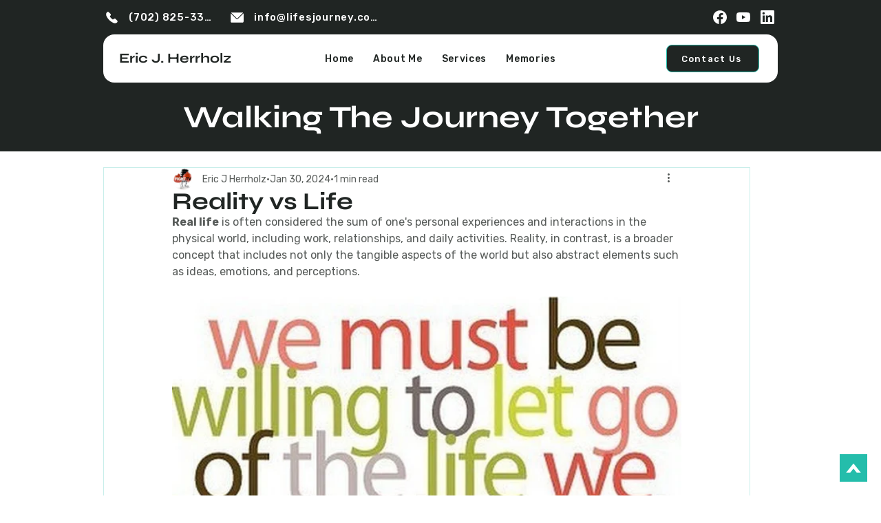

--- FILE ---
content_type: text/html; charset=utf-8
request_url: https://www.google.com/recaptcha/api2/aframe
body_size: 267
content:
<!DOCTYPE HTML><html><head><meta http-equiv="content-type" content="text/html; charset=UTF-8"></head><body><script nonce="xbcVAmUn2-pW4vj3OKw6sg">/** Anti-fraud and anti-abuse applications only. See google.com/recaptcha */ try{var clients={'sodar':'https://pagead2.googlesyndication.com/pagead/sodar?'};window.addEventListener("message",function(a){try{if(a.source===window.parent){var b=JSON.parse(a.data);var c=clients[b['id']];if(c){var d=document.createElement('img');d.src=c+b['params']+'&rc='+(localStorage.getItem("rc::a")?sessionStorage.getItem("rc::b"):"");window.document.body.appendChild(d);sessionStorage.setItem("rc::e",parseInt(sessionStorage.getItem("rc::e")||0)+1);localStorage.setItem("rc::h",'1769235543187');}}}catch(b){}});window.parent.postMessage("_grecaptcha_ready", "*");}catch(b){}</script></body></html>